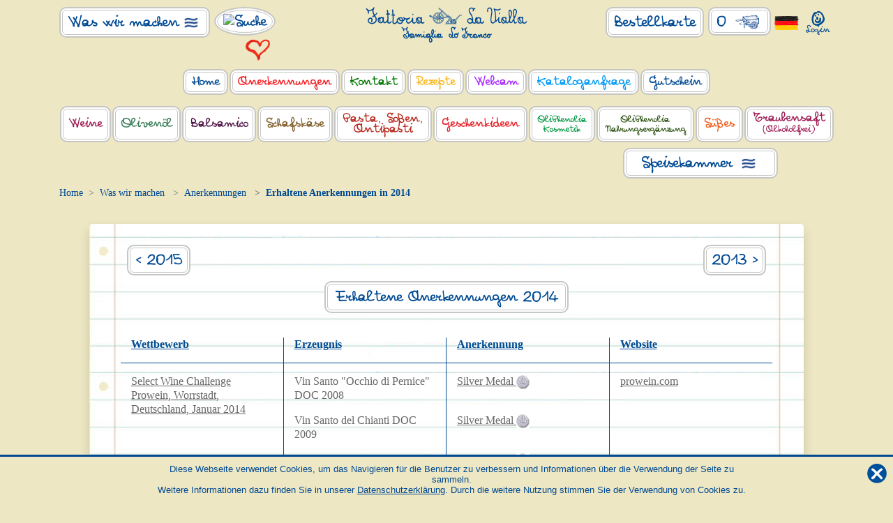

--- FILE ---
content_type: application/javascript
request_url: https://www.lavialla.com/Content/js/menu_mobile.min.js?20230830172750399
body_size: 315
content:
function ResetMenuMobile(){$(".user_area").hide();$(".flag_hidden").hide();$(".primary_menu_m").slideUp(300);$(".menu_button_m").removeClass("open");$(".menu_button_m div").removeClass("open");$(".menu_button_m div").addClass("has_child");$(".secondary_menu_m").slideUp(300);$(".primary_menu_m .button_mob").removeClass("open");$(".primary_menu_m .button_mob").removeClass("hover");$(".primary_menu_m .button_mob div").removeClass("open");$(".mobile_menu_container")[0].scrollTop=0}$(document).ready(function(){$(".menu_button_m").click(function(n){n.preventDefault()});$(".menu_button_m").click(function(){$(".primary_menu_m").is(":visible")?ResetMenuMobile():($(".primary_menu_m").slideDown(300),$(".menu_button_m").addClass("open"),$(".menu_button_m div").addClass("open"))});$("#primary_menu_m .button_mob").click(function(n){var t=$(this).attr("first_level_id"),r,i;let u=$("[href_first_level_id="+t+"]"),f=u.attr("href");r=$(this).children().attr("class");r!=undefined&&r.includes("has_child")&&($("#primary_menu_m .button_mob").removeClass("open"),$("#primary_menu_m .button_mob div").removeClass("open"),i=$("[child_of="+t+"]"),$(i).is(":visible")?(n.preventDefault(),$(i).slideUp(300)):(n.preventDefault(),$(".secondary_menu_m").not("[child_of="+t+"]").hide(),$("[first_level_id="+t+"]").addClass("open"),$("[first_level_id="+t+"] div").addClass("open"),$(i).slideDown(300)))})});$(document).ready(function(){$(".button_mob.button_cataloghi ").click(function(n){var t=$(this).attr("catalogue_id_m"),r,i;let u=$("[href_catalogue_id_m="+t+"]"),f=u.attr("href");r=$(this).children().attr("class");r!=undefined&&r.includes("has_child")&&(i=$("[category_catalogue_of_m="+t+"]"),$(i).is(":visible")?(n.preventDefault(),$(i).slideUp(300),$("[catalogue_id_m="+t+"]").removeClass("open"),$("[catalogue_id_m="+t+"] div").first().removeClass("open")):(n.preventDefault(),$(".category_menu_m").hide(),$(".button_mob.button_macrocat").removeClass("open"),$(".button_mob.button_macrocat div").removeClass("open"),$("[catalogue_id_m="+t+"]").addClass("open"),$("[catalogue_id_m="+t+"] div").first().addClass("open"),$(i).slideDown(300)))});$("#macrocategorie_m .button_macrocat").click(function(n){var t=$(this).attr("macrocategory_id_m"),r,i;let u=$("[href_macrocategory_id_m="+t+"]"),f=u.attr("href");r=$(this).children().attr("class");r!=undefined&&r.includes("has_child")&&($("#macrocategorie_m .button_mob").not("[macrocategory_id_m="+t+"]").removeClass("open"),$("#macrocategorie_m .button_mob:not([macrocategory_id_m="+t+"]) div").removeClass("open"),i=$("[category_of_m="+t+"]"),$(i).is(":visible")?(n.preventDefault(),$(i).slideUp(300),$("[href_macrocategory_id_m="+t+"]").removeClass("open"),$("[href_macrocategory_id_m="+t+"] div").removeClass("open")):(n.preventDefault(),$(".category_menu_m").not("[category_of_m="+t+"]").hide(),$(".button_mob.button_cataloghi").removeClass("open"),$(".button_mob.button_cataloghi div").removeClass("open"),$(".products_menu_m").hide(),$("[href_macrocategory_id_m="+t+"]").addClass("open"),$("[href_macrocategory_id_m="+t+"] div").addClass("open"),$(i).slideDown(300)))});$("#macrocategorie_m .category_menu_m .button_mob").not(".button_prod").click(function(n){var t=$(this).attr("category_id_m"),r,i;let u=$("[href_category_id_m="+t+"]"),f=u.attr("href");r=$(this).children().attr("class");r!=undefined&&r.includes("has_child")?($("#macrocategorie_m .category_menu_m .button_mob").not("[category_id_m="+t+"]").removeClass("open"),$("#macrocategorie_m .category_menu_m .button_mob:not([category_id_m="+t+"]) div").removeClass("open"),i=$("[product_of_m="+t+"]"),$(i).is(":visible")?(n.preventDefault(),$(i).slideUp(300),$("[href_category_id_m="+t+"]").removeClass("open"),$("[href_category_id_m="+t+"] div").removeClass("open")):(n.preventDefault(),$(".products_menu_m").not("[product_of_m="+t+"]").hide(),$("[href_category_id_m="+t+"]").addClass("open"),$("[href_category_id_m="+t+"] div").addClass("open"),$(i).slideDown(300))):location.replace(f)})});